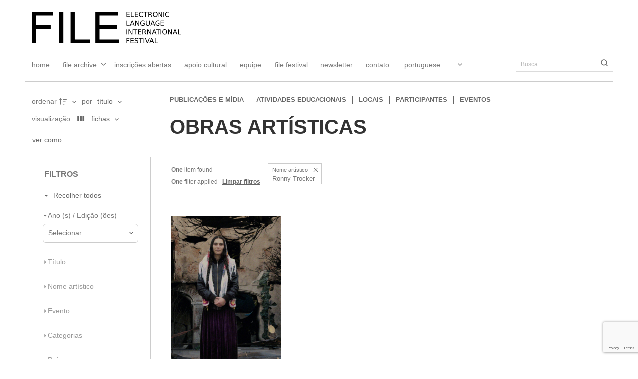

--- FILE ---
content_type: text/html; charset=utf-8
request_url: https://www.google.com/recaptcha/api2/anchor?ar=1&k=6LcpmboiAAAAAAfurDoUD17Q79JlbFcchmcqG4jI&co=aHR0cHM6Ly9hcmNoaXZlLmZpbGUub3JnLmJyOjQ0Mw..&hl=en&v=PoyoqOPhxBO7pBk68S4YbpHZ&size=invisible&anchor-ms=20000&execute-ms=30000&cb=77ow4geci8bn
body_size: 48698
content:
<!DOCTYPE HTML><html dir="ltr" lang="en"><head><meta http-equiv="Content-Type" content="text/html; charset=UTF-8">
<meta http-equiv="X-UA-Compatible" content="IE=edge">
<title>reCAPTCHA</title>
<style type="text/css">
/* cyrillic-ext */
@font-face {
  font-family: 'Roboto';
  font-style: normal;
  font-weight: 400;
  font-stretch: 100%;
  src: url(//fonts.gstatic.com/s/roboto/v48/KFO7CnqEu92Fr1ME7kSn66aGLdTylUAMa3GUBHMdazTgWw.woff2) format('woff2');
  unicode-range: U+0460-052F, U+1C80-1C8A, U+20B4, U+2DE0-2DFF, U+A640-A69F, U+FE2E-FE2F;
}
/* cyrillic */
@font-face {
  font-family: 'Roboto';
  font-style: normal;
  font-weight: 400;
  font-stretch: 100%;
  src: url(//fonts.gstatic.com/s/roboto/v48/KFO7CnqEu92Fr1ME7kSn66aGLdTylUAMa3iUBHMdazTgWw.woff2) format('woff2');
  unicode-range: U+0301, U+0400-045F, U+0490-0491, U+04B0-04B1, U+2116;
}
/* greek-ext */
@font-face {
  font-family: 'Roboto';
  font-style: normal;
  font-weight: 400;
  font-stretch: 100%;
  src: url(//fonts.gstatic.com/s/roboto/v48/KFO7CnqEu92Fr1ME7kSn66aGLdTylUAMa3CUBHMdazTgWw.woff2) format('woff2');
  unicode-range: U+1F00-1FFF;
}
/* greek */
@font-face {
  font-family: 'Roboto';
  font-style: normal;
  font-weight: 400;
  font-stretch: 100%;
  src: url(//fonts.gstatic.com/s/roboto/v48/KFO7CnqEu92Fr1ME7kSn66aGLdTylUAMa3-UBHMdazTgWw.woff2) format('woff2');
  unicode-range: U+0370-0377, U+037A-037F, U+0384-038A, U+038C, U+038E-03A1, U+03A3-03FF;
}
/* math */
@font-face {
  font-family: 'Roboto';
  font-style: normal;
  font-weight: 400;
  font-stretch: 100%;
  src: url(//fonts.gstatic.com/s/roboto/v48/KFO7CnqEu92Fr1ME7kSn66aGLdTylUAMawCUBHMdazTgWw.woff2) format('woff2');
  unicode-range: U+0302-0303, U+0305, U+0307-0308, U+0310, U+0312, U+0315, U+031A, U+0326-0327, U+032C, U+032F-0330, U+0332-0333, U+0338, U+033A, U+0346, U+034D, U+0391-03A1, U+03A3-03A9, U+03B1-03C9, U+03D1, U+03D5-03D6, U+03F0-03F1, U+03F4-03F5, U+2016-2017, U+2034-2038, U+203C, U+2040, U+2043, U+2047, U+2050, U+2057, U+205F, U+2070-2071, U+2074-208E, U+2090-209C, U+20D0-20DC, U+20E1, U+20E5-20EF, U+2100-2112, U+2114-2115, U+2117-2121, U+2123-214F, U+2190, U+2192, U+2194-21AE, U+21B0-21E5, U+21F1-21F2, U+21F4-2211, U+2213-2214, U+2216-22FF, U+2308-230B, U+2310, U+2319, U+231C-2321, U+2336-237A, U+237C, U+2395, U+239B-23B7, U+23D0, U+23DC-23E1, U+2474-2475, U+25AF, U+25B3, U+25B7, U+25BD, U+25C1, U+25CA, U+25CC, U+25FB, U+266D-266F, U+27C0-27FF, U+2900-2AFF, U+2B0E-2B11, U+2B30-2B4C, U+2BFE, U+3030, U+FF5B, U+FF5D, U+1D400-1D7FF, U+1EE00-1EEFF;
}
/* symbols */
@font-face {
  font-family: 'Roboto';
  font-style: normal;
  font-weight: 400;
  font-stretch: 100%;
  src: url(//fonts.gstatic.com/s/roboto/v48/KFO7CnqEu92Fr1ME7kSn66aGLdTylUAMaxKUBHMdazTgWw.woff2) format('woff2');
  unicode-range: U+0001-000C, U+000E-001F, U+007F-009F, U+20DD-20E0, U+20E2-20E4, U+2150-218F, U+2190, U+2192, U+2194-2199, U+21AF, U+21E6-21F0, U+21F3, U+2218-2219, U+2299, U+22C4-22C6, U+2300-243F, U+2440-244A, U+2460-24FF, U+25A0-27BF, U+2800-28FF, U+2921-2922, U+2981, U+29BF, U+29EB, U+2B00-2BFF, U+4DC0-4DFF, U+FFF9-FFFB, U+10140-1018E, U+10190-1019C, U+101A0, U+101D0-101FD, U+102E0-102FB, U+10E60-10E7E, U+1D2C0-1D2D3, U+1D2E0-1D37F, U+1F000-1F0FF, U+1F100-1F1AD, U+1F1E6-1F1FF, U+1F30D-1F30F, U+1F315, U+1F31C, U+1F31E, U+1F320-1F32C, U+1F336, U+1F378, U+1F37D, U+1F382, U+1F393-1F39F, U+1F3A7-1F3A8, U+1F3AC-1F3AF, U+1F3C2, U+1F3C4-1F3C6, U+1F3CA-1F3CE, U+1F3D4-1F3E0, U+1F3ED, U+1F3F1-1F3F3, U+1F3F5-1F3F7, U+1F408, U+1F415, U+1F41F, U+1F426, U+1F43F, U+1F441-1F442, U+1F444, U+1F446-1F449, U+1F44C-1F44E, U+1F453, U+1F46A, U+1F47D, U+1F4A3, U+1F4B0, U+1F4B3, U+1F4B9, U+1F4BB, U+1F4BF, U+1F4C8-1F4CB, U+1F4D6, U+1F4DA, U+1F4DF, U+1F4E3-1F4E6, U+1F4EA-1F4ED, U+1F4F7, U+1F4F9-1F4FB, U+1F4FD-1F4FE, U+1F503, U+1F507-1F50B, U+1F50D, U+1F512-1F513, U+1F53E-1F54A, U+1F54F-1F5FA, U+1F610, U+1F650-1F67F, U+1F687, U+1F68D, U+1F691, U+1F694, U+1F698, U+1F6AD, U+1F6B2, U+1F6B9-1F6BA, U+1F6BC, U+1F6C6-1F6CF, U+1F6D3-1F6D7, U+1F6E0-1F6EA, U+1F6F0-1F6F3, U+1F6F7-1F6FC, U+1F700-1F7FF, U+1F800-1F80B, U+1F810-1F847, U+1F850-1F859, U+1F860-1F887, U+1F890-1F8AD, U+1F8B0-1F8BB, U+1F8C0-1F8C1, U+1F900-1F90B, U+1F93B, U+1F946, U+1F984, U+1F996, U+1F9E9, U+1FA00-1FA6F, U+1FA70-1FA7C, U+1FA80-1FA89, U+1FA8F-1FAC6, U+1FACE-1FADC, U+1FADF-1FAE9, U+1FAF0-1FAF8, U+1FB00-1FBFF;
}
/* vietnamese */
@font-face {
  font-family: 'Roboto';
  font-style: normal;
  font-weight: 400;
  font-stretch: 100%;
  src: url(//fonts.gstatic.com/s/roboto/v48/KFO7CnqEu92Fr1ME7kSn66aGLdTylUAMa3OUBHMdazTgWw.woff2) format('woff2');
  unicode-range: U+0102-0103, U+0110-0111, U+0128-0129, U+0168-0169, U+01A0-01A1, U+01AF-01B0, U+0300-0301, U+0303-0304, U+0308-0309, U+0323, U+0329, U+1EA0-1EF9, U+20AB;
}
/* latin-ext */
@font-face {
  font-family: 'Roboto';
  font-style: normal;
  font-weight: 400;
  font-stretch: 100%;
  src: url(//fonts.gstatic.com/s/roboto/v48/KFO7CnqEu92Fr1ME7kSn66aGLdTylUAMa3KUBHMdazTgWw.woff2) format('woff2');
  unicode-range: U+0100-02BA, U+02BD-02C5, U+02C7-02CC, U+02CE-02D7, U+02DD-02FF, U+0304, U+0308, U+0329, U+1D00-1DBF, U+1E00-1E9F, U+1EF2-1EFF, U+2020, U+20A0-20AB, U+20AD-20C0, U+2113, U+2C60-2C7F, U+A720-A7FF;
}
/* latin */
@font-face {
  font-family: 'Roboto';
  font-style: normal;
  font-weight: 400;
  font-stretch: 100%;
  src: url(//fonts.gstatic.com/s/roboto/v48/KFO7CnqEu92Fr1ME7kSn66aGLdTylUAMa3yUBHMdazQ.woff2) format('woff2');
  unicode-range: U+0000-00FF, U+0131, U+0152-0153, U+02BB-02BC, U+02C6, U+02DA, U+02DC, U+0304, U+0308, U+0329, U+2000-206F, U+20AC, U+2122, U+2191, U+2193, U+2212, U+2215, U+FEFF, U+FFFD;
}
/* cyrillic-ext */
@font-face {
  font-family: 'Roboto';
  font-style: normal;
  font-weight: 500;
  font-stretch: 100%;
  src: url(//fonts.gstatic.com/s/roboto/v48/KFO7CnqEu92Fr1ME7kSn66aGLdTylUAMa3GUBHMdazTgWw.woff2) format('woff2');
  unicode-range: U+0460-052F, U+1C80-1C8A, U+20B4, U+2DE0-2DFF, U+A640-A69F, U+FE2E-FE2F;
}
/* cyrillic */
@font-face {
  font-family: 'Roboto';
  font-style: normal;
  font-weight: 500;
  font-stretch: 100%;
  src: url(//fonts.gstatic.com/s/roboto/v48/KFO7CnqEu92Fr1ME7kSn66aGLdTylUAMa3iUBHMdazTgWw.woff2) format('woff2');
  unicode-range: U+0301, U+0400-045F, U+0490-0491, U+04B0-04B1, U+2116;
}
/* greek-ext */
@font-face {
  font-family: 'Roboto';
  font-style: normal;
  font-weight: 500;
  font-stretch: 100%;
  src: url(//fonts.gstatic.com/s/roboto/v48/KFO7CnqEu92Fr1ME7kSn66aGLdTylUAMa3CUBHMdazTgWw.woff2) format('woff2');
  unicode-range: U+1F00-1FFF;
}
/* greek */
@font-face {
  font-family: 'Roboto';
  font-style: normal;
  font-weight: 500;
  font-stretch: 100%;
  src: url(//fonts.gstatic.com/s/roboto/v48/KFO7CnqEu92Fr1ME7kSn66aGLdTylUAMa3-UBHMdazTgWw.woff2) format('woff2');
  unicode-range: U+0370-0377, U+037A-037F, U+0384-038A, U+038C, U+038E-03A1, U+03A3-03FF;
}
/* math */
@font-face {
  font-family: 'Roboto';
  font-style: normal;
  font-weight: 500;
  font-stretch: 100%;
  src: url(//fonts.gstatic.com/s/roboto/v48/KFO7CnqEu92Fr1ME7kSn66aGLdTylUAMawCUBHMdazTgWw.woff2) format('woff2');
  unicode-range: U+0302-0303, U+0305, U+0307-0308, U+0310, U+0312, U+0315, U+031A, U+0326-0327, U+032C, U+032F-0330, U+0332-0333, U+0338, U+033A, U+0346, U+034D, U+0391-03A1, U+03A3-03A9, U+03B1-03C9, U+03D1, U+03D5-03D6, U+03F0-03F1, U+03F4-03F5, U+2016-2017, U+2034-2038, U+203C, U+2040, U+2043, U+2047, U+2050, U+2057, U+205F, U+2070-2071, U+2074-208E, U+2090-209C, U+20D0-20DC, U+20E1, U+20E5-20EF, U+2100-2112, U+2114-2115, U+2117-2121, U+2123-214F, U+2190, U+2192, U+2194-21AE, U+21B0-21E5, U+21F1-21F2, U+21F4-2211, U+2213-2214, U+2216-22FF, U+2308-230B, U+2310, U+2319, U+231C-2321, U+2336-237A, U+237C, U+2395, U+239B-23B7, U+23D0, U+23DC-23E1, U+2474-2475, U+25AF, U+25B3, U+25B7, U+25BD, U+25C1, U+25CA, U+25CC, U+25FB, U+266D-266F, U+27C0-27FF, U+2900-2AFF, U+2B0E-2B11, U+2B30-2B4C, U+2BFE, U+3030, U+FF5B, U+FF5D, U+1D400-1D7FF, U+1EE00-1EEFF;
}
/* symbols */
@font-face {
  font-family: 'Roboto';
  font-style: normal;
  font-weight: 500;
  font-stretch: 100%;
  src: url(//fonts.gstatic.com/s/roboto/v48/KFO7CnqEu92Fr1ME7kSn66aGLdTylUAMaxKUBHMdazTgWw.woff2) format('woff2');
  unicode-range: U+0001-000C, U+000E-001F, U+007F-009F, U+20DD-20E0, U+20E2-20E4, U+2150-218F, U+2190, U+2192, U+2194-2199, U+21AF, U+21E6-21F0, U+21F3, U+2218-2219, U+2299, U+22C4-22C6, U+2300-243F, U+2440-244A, U+2460-24FF, U+25A0-27BF, U+2800-28FF, U+2921-2922, U+2981, U+29BF, U+29EB, U+2B00-2BFF, U+4DC0-4DFF, U+FFF9-FFFB, U+10140-1018E, U+10190-1019C, U+101A0, U+101D0-101FD, U+102E0-102FB, U+10E60-10E7E, U+1D2C0-1D2D3, U+1D2E0-1D37F, U+1F000-1F0FF, U+1F100-1F1AD, U+1F1E6-1F1FF, U+1F30D-1F30F, U+1F315, U+1F31C, U+1F31E, U+1F320-1F32C, U+1F336, U+1F378, U+1F37D, U+1F382, U+1F393-1F39F, U+1F3A7-1F3A8, U+1F3AC-1F3AF, U+1F3C2, U+1F3C4-1F3C6, U+1F3CA-1F3CE, U+1F3D4-1F3E0, U+1F3ED, U+1F3F1-1F3F3, U+1F3F5-1F3F7, U+1F408, U+1F415, U+1F41F, U+1F426, U+1F43F, U+1F441-1F442, U+1F444, U+1F446-1F449, U+1F44C-1F44E, U+1F453, U+1F46A, U+1F47D, U+1F4A3, U+1F4B0, U+1F4B3, U+1F4B9, U+1F4BB, U+1F4BF, U+1F4C8-1F4CB, U+1F4D6, U+1F4DA, U+1F4DF, U+1F4E3-1F4E6, U+1F4EA-1F4ED, U+1F4F7, U+1F4F9-1F4FB, U+1F4FD-1F4FE, U+1F503, U+1F507-1F50B, U+1F50D, U+1F512-1F513, U+1F53E-1F54A, U+1F54F-1F5FA, U+1F610, U+1F650-1F67F, U+1F687, U+1F68D, U+1F691, U+1F694, U+1F698, U+1F6AD, U+1F6B2, U+1F6B9-1F6BA, U+1F6BC, U+1F6C6-1F6CF, U+1F6D3-1F6D7, U+1F6E0-1F6EA, U+1F6F0-1F6F3, U+1F6F7-1F6FC, U+1F700-1F7FF, U+1F800-1F80B, U+1F810-1F847, U+1F850-1F859, U+1F860-1F887, U+1F890-1F8AD, U+1F8B0-1F8BB, U+1F8C0-1F8C1, U+1F900-1F90B, U+1F93B, U+1F946, U+1F984, U+1F996, U+1F9E9, U+1FA00-1FA6F, U+1FA70-1FA7C, U+1FA80-1FA89, U+1FA8F-1FAC6, U+1FACE-1FADC, U+1FADF-1FAE9, U+1FAF0-1FAF8, U+1FB00-1FBFF;
}
/* vietnamese */
@font-face {
  font-family: 'Roboto';
  font-style: normal;
  font-weight: 500;
  font-stretch: 100%;
  src: url(//fonts.gstatic.com/s/roboto/v48/KFO7CnqEu92Fr1ME7kSn66aGLdTylUAMa3OUBHMdazTgWw.woff2) format('woff2');
  unicode-range: U+0102-0103, U+0110-0111, U+0128-0129, U+0168-0169, U+01A0-01A1, U+01AF-01B0, U+0300-0301, U+0303-0304, U+0308-0309, U+0323, U+0329, U+1EA0-1EF9, U+20AB;
}
/* latin-ext */
@font-face {
  font-family: 'Roboto';
  font-style: normal;
  font-weight: 500;
  font-stretch: 100%;
  src: url(//fonts.gstatic.com/s/roboto/v48/KFO7CnqEu92Fr1ME7kSn66aGLdTylUAMa3KUBHMdazTgWw.woff2) format('woff2');
  unicode-range: U+0100-02BA, U+02BD-02C5, U+02C7-02CC, U+02CE-02D7, U+02DD-02FF, U+0304, U+0308, U+0329, U+1D00-1DBF, U+1E00-1E9F, U+1EF2-1EFF, U+2020, U+20A0-20AB, U+20AD-20C0, U+2113, U+2C60-2C7F, U+A720-A7FF;
}
/* latin */
@font-face {
  font-family: 'Roboto';
  font-style: normal;
  font-weight: 500;
  font-stretch: 100%;
  src: url(//fonts.gstatic.com/s/roboto/v48/KFO7CnqEu92Fr1ME7kSn66aGLdTylUAMa3yUBHMdazQ.woff2) format('woff2');
  unicode-range: U+0000-00FF, U+0131, U+0152-0153, U+02BB-02BC, U+02C6, U+02DA, U+02DC, U+0304, U+0308, U+0329, U+2000-206F, U+20AC, U+2122, U+2191, U+2193, U+2212, U+2215, U+FEFF, U+FFFD;
}
/* cyrillic-ext */
@font-face {
  font-family: 'Roboto';
  font-style: normal;
  font-weight: 900;
  font-stretch: 100%;
  src: url(//fonts.gstatic.com/s/roboto/v48/KFO7CnqEu92Fr1ME7kSn66aGLdTylUAMa3GUBHMdazTgWw.woff2) format('woff2');
  unicode-range: U+0460-052F, U+1C80-1C8A, U+20B4, U+2DE0-2DFF, U+A640-A69F, U+FE2E-FE2F;
}
/* cyrillic */
@font-face {
  font-family: 'Roboto';
  font-style: normal;
  font-weight: 900;
  font-stretch: 100%;
  src: url(//fonts.gstatic.com/s/roboto/v48/KFO7CnqEu92Fr1ME7kSn66aGLdTylUAMa3iUBHMdazTgWw.woff2) format('woff2');
  unicode-range: U+0301, U+0400-045F, U+0490-0491, U+04B0-04B1, U+2116;
}
/* greek-ext */
@font-face {
  font-family: 'Roboto';
  font-style: normal;
  font-weight: 900;
  font-stretch: 100%;
  src: url(//fonts.gstatic.com/s/roboto/v48/KFO7CnqEu92Fr1ME7kSn66aGLdTylUAMa3CUBHMdazTgWw.woff2) format('woff2');
  unicode-range: U+1F00-1FFF;
}
/* greek */
@font-face {
  font-family: 'Roboto';
  font-style: normal;
  font-weight: 900;
  font-stretch: 100%;
  src: url(//fonts.gstatic.com/s/roboto/v48/KFO7CnqEu92Fr1ME7kSn66aGLdTylUAMa3-UBHMdazTgWw.woff2) format('woff2');
  unicode-range: U+0370-0377, U+037A-037F, U+0384-038A, U+038C, U+038E-03A1, U+03A3-03FF;
}
/* math */
@font-face {
  font-family: 'Roboto';
  font-style: normal;
  font-weight: 900;
  font-stretch: 100%;
  src: url(//fonts.gstatic.com/s/roboto/v48/KFO7CnqEu92Fr1ME7kSn66aGLdTylUAMawCUBHMdazTgWw.woff2) format('woff2');
  unicode-range: U+0302-0303, U+0305, U+0307-0308, U+0310, U+0312, U+0315, U+031A, U+0326-0327, U+032C, U+032F-0330, U+0332-0333, U+0338, U+033A, U+0346, U+034D, U+0391-03A1, U+03A3-03A9, U+03B1-03C9, U+03D1, U+03D5-03D6, U+03F0-03F1, U+03F4-03F5, U+2016-2017, U+2034-2038, U+203C, U+2040, U+2043, U+2047, U+2050, U+2057, U+205F, U+2070-2071, U+2074-208E, U+2090-209C, U+20D0-20DC, U+20E1, U+20E5-20EF, U+2100-2112, U+2114-2115, U+2117-2121, U+2123-214F, U+2190, U+2192, U+2194-21AE, U+21B0-21E5, U+21F1-21F2, U+21F4-2211, U+2213-2214, U+2216-22FF, U+2308-230B, U+2310, U+2319, U+231C-2321, U+2336-237A, U+237C, U+2395, U+239B-23B7, U+23D0, U+23DC-23E1, U+2474-2475, U+25AF, U+25B3, U+25B7, U+25BD, U+25C1, U+25CA, U+25CC, U+25FB, U+266D-266F, U+27C0-27FF, U+2900-2AFF, U+2B0E-2B11, U+2B30-2B4C, U+2BFE, U+3030, U+FF5B, U+FF5D, U+1D400-1D7FF, U+1EE00-1EEFF;
}
/* symbols */
@font-face {
  font-family: 'Roboto';
  font-style: normal;
  font-weight: 900;
  font-stretch: 100%;
  src: url(//fonts.gstatic.com/s/roboto/v48/KFO7CnqEu92Fr1ME7kSn66aGLdTylUAMaxKUBHMdazTgWw.woff2) format('woff2');
  unicode-range: U+0001-000C, U+000E-001F, U+007F-009F, U+20DD-20E0, U+20E2-20E4, U+2150-218F, U+2190, U+2192, U+2194-2199, U+21AF, U+21E6-21F0, U+21F3, U+2218-2219, U+2299, U+22C4-22C6, U+2300-243F, U+2440-244A, U+2460-24FF, U+25A0-27BF, U+2800-28FF, U+2921-2922, U+2981, U+29BF, U+29EB, U+2B00-2BFF, U+4DC0-4DFF, U+FFF9-FFFB, U+10140-1018E, U+10190-1019C, U+101A0, U+101D0-101FD, U+102E0-102FB, U+10E60-10E7E, U+1D2C0-1D2D3, U+1D2E0-1D37F, U+1F000-1F0FF, U+1F100-1F1AD, U+1F1E6-1F1FF, U+1F30D-1F30F, U+1F315, U+1F31C, U+1F31E, U+1F320-1F32C, U+1F336, U+1F378, U+1F37D, U+1F382, U+1F393-1F39F, U+1F3A7-1F3A8, U+1F3AC-1F3AF, U+1F3C2, U+1F3C4-1F3C6, U+1F3CA-1F3CE, U+1F3D4-1F3E0, U+1F3ED, U+1F3F1-1F3F3, U+1F3F5-1F3F7, U+1F408, U+1F415, U+1F41F, U+1F426, U+1F43F, U+1F441-1F442, U+1F444, U+1F446-1F449, U+1F44C-1F44E, U+1F453, U+1F46A, U+1F47D, U+1F4A3, U+1F4B0, U+1F4B3, U+1F4B9, U+1F4BB, U+1F4BF, U+1F4C8-1F4CB, U+1F4D6, U+1F4DA, U+1F4DF, U+1F4E3-1F4E6, U+1F4EA-1F4ED, U+1F4F7, U+1F4F9-1F4FB, U+1F4FD-1F4FE, U+1F503, U+1F507-1F50B, U+1F50D, U+1F512-1F513, U+1F53E-1F54A, U+1F54F-1F5FA, U+1F610, U+1F650-1F67F, U+1F687, U+1F68D, U+1F691, U+1F694, U+1F698, U+1F6AD, U+1F6B2, U+1F6B9-1F6BA, U+1F6BC, U+1F6C6-1F6CF, U+1F6D3-1F6D7, U+1F6E0-1F6EA, U+1F6F0-1F6F3, U+1F6F7-1F6FC, U+1F700-1F7FF, U+1F800-1F80B, U+1F810-1F847, U+1F850-1F859, U+1F860-1F887, U+1F890-1F8AD, U+1F8B0-1F8BB, U+1F8C0-1F8C1, U+1F900-1F90B, U+1F93B, U+1F946, U+1F984, U+1F996, U+1F9E9, U+1FA00-1FA6F, U+1FA70-1FA7C, U+1FA80-1FA89, U+1FA8F-1FAC6, U+1FACE-1FADC, U+1FADF-1FAE9, U+1FAF0-1FAF8, U+1FB00-1FBFF;
}
/* vietnamese */
@font-face {
  font-family: 'Roboto';
  font-style: normal;
  font-weight: 900;
  font-stretch: 100%;
  src: url(//fonts.gstatic.com/s/roboto/v48/KFO7CnqEu92Fr1ME7kSn66aGLdTylUAMa3OUBHMdazTgWw.woff2) format('woff2');
  unicode-range: U+0102-0103, U+0110-0111, U+0128-0129, U+0168-0169, U+01A0-01A1, U+01AF-01B0, U+0300-0301, U+0303-0304, U+0308-0309, U+0323, U+0329, U+1EA0-1EF9, U+20AB;
}
/* latin-ext */
@font-face {
  font-family: 'Roboto';
  font-style: normal;
  font-weight: 900;
  font-stretch: 100%;
  src: url(//fonts.gstatic.com/s/roboto/v48/KFO7CnqEu92Fr1ME7kSn66aGLdTylUAMa3KUBHMdazTgWw.woff2) format('woff2');
  unicode-range: U+0100-02BA, U+02BD-02C5, U+02C7-02CC, U+02CE-02D7, U+02DD-02FF, U+0304, U+0308, U+0329, U+1D00-1DBF, U+1E00-1E9F, U+1EF2-1EFF, U+2020, U+20A0-20AB, U+20AD-20C0, U+2113, U+2C60-2C7F, U+A720-A7FF;
}
/* latin */
@font-face {
  font-family: 'Roboto';
  font-style: normal;
  font-weight: 900;
  font-stretch: 100%;
  src: url(//fonts.gstatic.com/s/roboto/v48/KFO7CnqEu92Fr1ME7kSn66aGLdTylUAMa3yUBHMdazQ.woff2) format('woff2');
  unicode-range: U+0000-00FF, U+0131, U+0152-0153, U+02BB-02BC, U+02C6, U+02DA, U+02DC, U+0304, U+0308, U+0329, U+2000-206F, U+20AC, U+2122, U+2191, U+2193, U+2212, U+2215, U+FEFF, U+FFFD;
}

</style>
<link rel="stylesheet" type="text/css" href="https://www.gstatic.com/recaptcha/releases/PoyoqOPhxBO7pBk68S4YbpHZ/styles__ltr.css">
<script nonce="aaG-06DKTTD4-U_icjzq4w" type="text/javascript">window['__recaptcha_api'] = 'https://www.google.com/recaptcha/api2/';</script>
<script type="text/javascript" src="https://www.gstatic.com/recaptcha/releases/PoyoqOPhxBO7pBk68S4YbpHZ/recaptcha__en.js" nonce="aaG-06DKTTD4-U_icjzq4w">
      
    </script></head>
<body><div id="rc-anchor-alert" class="rc-anchor-alert"></div>
<input type="hidden" id="recaptcha-token" value="[base64]">
<script type="text/javascript" nonce="aaG-06DKTTD4-U_icjzq4w">
      recaptcha.anchor.Main.init("[\x22ainput\x22,[\x22bgdata\x22,\x22\x22,\[base64]/[base64]/bmV3IFpbdF0obVswXSk6Sz09Mj9uZXcgWlt0XShtWzBdLG1bMV0pOks9PTM/bmV3IFpbdF0obVswXSxtWzFdLG1bMl0pOks9PTQ/[base64]/[base64]/[base64]/[base64]/[base64]/[base64]/[base64]/[base64]/[base64]/[base64]/[base64]/[base64]/[base64]/[base64]\\u003d\\u003d\x22,\[base64]\x22,\x22LWw5WMOAeRDCg8KnwoLDnMKQw6bCtMOQMsK/RsOSfsOCOcOSwoBpwqbCiibCjl1pb0nCvsKWb0nDnDIKUEjDkmEJwosMBMKualDCrRBkwqEnwovCugHDr8OSw4xmw7oWw54ddwfDocOWwo1kW1hTwrnCvyjCq8OrFMO1ccOHwozCkB5eMxNpVB3CllbDlxzDtkfDhVItbwE/dMKJJQfCmm3CrW3DoMKbw6bDkMOhJMKtwr4IMsOiNsOFwp3CjHbClxxlFsKYwrUlAmVBZ2ASMMONanTDp8O8w7Mnw5RzwrpfKA3DrzvCgcOWw5LCqVYzw5/CilJww5PDjxTDuTQ+PxvDgMKQw6LCgsKAwr5ww4DDvQ3Ch8Oow7DCqW/[base64]/[base64]/Ci8Ovw7TDrMOAFsK/H8O5w7bCoTfCrMKXw7VManduwp7DjsOAYsOJNsKoNMKvwrgOEl4UfRBcQ37DrBHDiHPCncKbwr/Cr3nDgsOYeMKxZ8O9DyYbwroiHk8LwoM4wq3Cg8OAwqJtR1TDg8O5wpvCqkXDt8Olwpl1eMOwwrpuGcOMQj/CuQV9wpdlRnPDqD7CmTrCoMOtP8K5G27DrMOZwqLDjkZTw6zCjcOWwpXCksOnV8KnJ0ldKcK1w7hoCBzCpVXCtlzDrcOpK2cmwpl3QAFpUcK2wpXCvsOKQVDCnxIHWCwjAH/DlVkYLDbDkmzDqBpGHF/Cu8OUwpjDqsKIwqPCi3UYw4rCn8KEwpcBN8OqV8KOw4oFw4Rcw7HDtsOFwoVyH1NOa8KLWhkCw755wqVTfilfew7CulHCtcKXwrJbYGg6wrPCkcOrw7sAw7vCn8OvwqM8XsOjb0LDpDIcXkjDjljDrcOhwqMkwpB+IQVPwp/CvDRrQ2cHPsOLw7jClynDlcO4MMO3PS5bQVLCrWrCjMKxw5vCqT3Ct8KBIsK0wqYmw4DDjMO6w5lyMMOJPcOMw6TCjhtuXDvCnAvCrl3DtMK9XcKoDAcpw7pHfm7Cl8KqGcKlw4MXwoo3w7E/[base64]/DjcO8wrLCpSbDksOnDXNJYTFuw6jDpBLDk8KjS8OrMsOTw6rCpsOfPMKcw6vCsHrDpsOYRMOEMw/[base64]/Y0DDpDsjC8OLf2HCscOkXcKpDWA5WwjDjcKqWF9Bw7bCtyfCrcOhLyvDjsKcSl5Bw4tRwrsvw7MWw7MtW8OwDR7DkcOdFMO0NmdnwrLDji/CvMK5w5F1w40FY8Kvw4tvw71yw77DusOyw7MJKn1Vw5XDrMKzOsK/bxDCuhNQwqTCp8Kyw5VGLyFIw4DDqsOSQxAYwonDjsK4QcOQw4nDkXNQa1nCscO5dsKrw5HDmHvCksK/[base64]/Dk8OMFcK1HBMlEcOnc8KHC27DjzXDoH5aRcKrw5jDrsKiwr/[base64]/w5TChGRfwo7CoDQ/KywveiJUfyBAw4BuZ8KxZ8OyAxTDkgLCl8KCw7JLaSvDpBlVw7XCosOQwoDCrsKhw7fDj8O/w40Dw4vCnz7CtsKSasOow5xIwo0Aw41oLMOhSEHDpRpUw6jCj8OqdlHCiyFawpghMMO3w6HChGLDssKKMS/CucK8VU/CncO0OFLDmjXDnVF7ZsKyw4x9w7TDpDfDsMKzwojDhcKuU8Ovwo1EwpDDqMOFwrhZwqLCqMK0ScO7w4gJacO5UAY+w5/DhcK4wq0HSXvDgm7CjzYUVD1bw6nCucOpwobCrsKUcsKQwp/DtmMjOMKOwpxIwqHCuMKUCBDCjMKJw53DgQFcw7HCmGFuwpknCcKXw6MFKsKFVMKYDsO+PsOiw63DoDXCkMORdkATMl7Dl8OeZsKOCl0VXANIw6ICwqxzUsOtw4UwQxRlb8O8esKLw6vDghHDjcO2wrvCuVjDsz/DvcOMJ8KvwqAQQcObWcOpWjLDsMKUwrvDiGJCwrvDo8KEXxzDusK5wo3ChlPDnMKuY3Qzw5FlEMO3wog0w7nDlxTDrwMWWcOLwqQvYMKPYRTDsxUJwrfDusOOCcOWw7DCgnLDtsKsEjzCtXrDqcO1SsKdV8K8wrXCvMKUesO5w7TCjMK3w7/DnSjCq8ONJXd9dGnCjE5BwoBsw6c4w43CmF1wMsK5X8OsFcO/wqU7QcOnwpTCucK2GzTDiMKdw4lBB8K0e0ZDwql6J8OtUwo/Slhvw48sQR9mZ8ONVMOJSsKiwoXCucKnwqV+w4wPKMKywqU7FU8mwoLCi3w6RMKqSU4Tw6HDv8KEw7o4w7PCqsO2IcKmw4TDmE/CksOFd8KQwqrClR7CuinCo8OPwrMRwqTDmnjCgcO+e8OCNz/DgsO9KcKaJcK6w78dw7htwrcoO2DCu1DCpHXCp8OuDxxJEHbDq1sIwpZ9PVvCj8OmeB4DasK0w4ApwqjCjlnDusKvw5NZw6XDicO9wppqNMOZwq9MwrfDocK0QxHDjzjDsMKzwrVMbFTCnMO7GFPDncO9RsOeUjdIK8O8woDDqcOsLHnCicOLw4obSV/DtcOkIjTCkcKkVQDDnMK8wrVpwpPDqG3DmXl9w5JjJMOQw7gcwq9eKsKiTkAcf0clUMOBFmsfc8OOw4gMSifDk0HCvSgsUDcvw4/Cn8KOdsK1w7BLNcKnw7gIdgnCr0nDukQKwrQ8w6/CuELCjcOow6TChTHCmEzDrAYHMcKwUMOnwpF/bVbDv8K3K8KFwp3Ci08lw4zDicKsRip0wqkAV8Kyw4ZAw5DDpgfDtnnDmS3CmQQkw694IAzCr0vDg8K3w5tBeSrCnMOkZAEOwp3Dv8KMw6XDnD1jT8KkwoZ/w7kDPcOmNsO3VMKwwoYbN8KdIsK0FsKnwrDCoMKzHhM2cGN7JBknwqB+wpjCh8KdQ8OpFlbCncKhSX4SYMOGLMOqw5fCiMKaSBBsw4PCiQ/DgTPCucOhwprDlAhEw7R+HTnCmj7CmcKNwr1aCy08eRbDhFzDvB7Ch8KcS8KiwpDCiR8bwp/Ch8KnQcK5PcOPwqJFOMO2N2UgLsO+wr5FbQ9BGsK7w7t1FXlnw5nDu282w4zDq8OKNMOWTHLDmVAhYU7DlQIIW8O1a8KKEcOhw5HDicKfLDUVU8KvfWvDk8Kcwp48Y1UZa8OTFAl8worCv8Ktf8KCB8Khw7zCmMO5HMKOU8KSwrXCpcOZwpsWw5/Cg3NyciJdMsK7UsKiQGXDocOcw5RVHDA/[base64]/[base64]/DpcO+w4RlS8OcwoTCiFIMw73DuAfCuMKfBsKNwr5dAUpoDSVbwqR7ewrDsMK7JsO1bsKcQ8KCwonDrcOwWFZzFD/ChsOqY3bCjlnCnFMrw6hkW8O2wp97wpnCl3pkwqLCusKMw7AHNMK6wrzDhFfDs8Kiw6RsJykFwrXCgMOawqXCrmMMf184D3PCp8KOwqfCi8OGwr1xwqR1w4/[base64]/CjFDCqcKSw5tmEWNWwq1RE8KpcMO5wqFxYHNLT8Kdwq14OU9XZgnDvTPDkcOvF8O2w6UHw7hda8O/w7E2J8OAwqcABzvDqsK+WcKRw5DDjcOMw7PCnzXDq8O6w6lSKcOke8O2SSvCmjbCtsKkEk/DpcKIF8KXA2DDqsOyKF0TworDjcK3BsOxOgbClmXDksOwwrbDt0dXXy0+w7MgwokxwpbCk37DpsKdwrnDnkcEIxlIwrEfCQcdeTLCh8OdOcK6IFJIHzzCk8KOOUPDncKwR0TDqMO8JsOrwqsDw6UBdjvCs8KJwqHCnMOBw73DvsOGw4LCgsOSwq/Cg8OTRMOmSQjDgkLCjcOVS8OAwpIcSiVwSgnDhAphbn/Cgm58w4ljPl13AMOewr3DvMOzw63CvWzDryHCmWdPGMKVScKxwoVJAU7Cg3R9w5spwrLCqAYzwq3CgjPCjHoRQm/CswHCimVww4ArPsKRFcK6fhjDssOMw4LDgMKswrbCksOKLcOpOcKEwqV4w47DtcKcwr9AwrbDisK4UWPDsRcxwpbDvA/CqUjCvMKrwr8owrnCvWnCtBZINsOmw4HCmMOTQz3CkMOfw6RKw5bClGHCiMOUa8OAw7TDncK7w4YZHcOTe8Odw4HDpibCjsOUwqfDpGDDlzgQUcOEXsOCY8KAwoshwr/[base64]/DtRofw7YEacOJwp7ChWLDrsKgwqMgw77ClMKMXjzCosOtw43Dnno6PEzCicO9wp54AG9gWcOJw4DCssOcF2MVwonCq8Kjw4DCh8KtwqIbBsO7QMOaw5gRw77DhE9xDwJBH8OpanLCqsOZUkZow4nClsKlwo0MBxrDsRXCjcO/OsO/VAfCkktxw4YxNEnDjcOXbsKQHF91Q8K3FktbwqBvw7vCmMKBEBnDvHwewrjDv8ONwroNwrDDscOBwrzDqkTDowB/wo7Cp8O0wqhGHXp9w7Izw515w6TDpUZfcgXCjg3DmS92PQI2dMO3YHwVw5pxLFoiYXzCjXshwobCnsKyw4A3Oy/[base64]/DjcKfwp5RD0J1wqLCnjUqQsOjb8KkI8OuLUAsJcKxJzdMwo0pwqNgacKzwpHCtMKxQsOUw4fDvEJUOkLCnHPCocO/b0zCvcOBaQ0vOsOSw5wcHm3DsGDCkj/Dp8KPMH3ChsKUwo1+CxUxJXTDnQjCs8ORDx9Jw5sWCjDDuMO5w6oNw40cXcKlw44KwrzCksOywoA6I0F2eT/DtMKPERvCoMKsw5XChMOCw5gsIcOXLSxSagLDh8O+wp1KHmTClcKVwoxBRh06wpE0MWXDug7Cmk4ew4PDhUzCsMKLRMKRw5Ayw5AXWT9bUBViwq/DmgtVw6nCmgfClzdDZCjCkcOKQ1rCssOHHsOkw487wp3DgmFBwpNFw7cCw7HCtMOpc0rCocKaw5zDgR/DtcORw7PDrsKlTcKMw7vDiQc3LsOqw5l8HkMyworDg2fDnQIvMWvClDnCvU5eHsOhHUJhwooVw40Owo/CrwDDhRXCpMODYStracO/[base64]/DgMKrB8O2I30OwqhmOVfDiMOjw644w4PDhVTDgWjClcKLIsOjw4Myw4lWVlXDskHDhA8XcADCqnzDuMKBRi/[base64]/w7DDnmzDsmkyCRoTw6wUCsORJMKbw6Fyw6cyw6rCjsOaw6EOwrHDk14dw4kUW8K2fzXDjAZnw6dcwohmSQHCuTw4wqhOU8OAwpAlSsOnwqUpw5FXdcOGfWMbY8KxJsKkcB0CwrR5QnrDgsOzNsKww6fCtyPDvWTCrcOsw7/DrmdEQ8OOw7bCrMOrTcOEwr58wp3CqsOMRcKPZcOgw6LDjsOqM08ewoMODsKLIMOaw53DssKGEjxXSsK3bsOpwrsTwrTDrMKhO8KodMKEIFbDlsKpwpB3cMKjEzRhH8Oowr9Pwo0mWsO5e8O6wqpGwrIyw5zDk8OtQwbClcONwpoQNjLDgMOXJMODQX/CgXLCqsO3T3FjAsK5BcK5AzV0b8OVDsOpSsK4NMO/DAgdWnQuXcOyXwUSOCvDvU5ww5RUTh9OQ8OwYGHCln1mw5RSw5JkcHJJw4DClcKuYk5PwpZVw7Vgw43DombDsFXDqsKhewXCgW7CtMO8O8K5w48JYsKgGB3DnMOCw5zDnUvDsnTDqGMjwqfClUvCtcOWb8OOYWNNA0/[base64]/[base64]/CucOywoTDhcOhw7PCnw/DpMO4w4UcwpDDrsKAw5tuKwTDisKRScKeecKBbMKnNcKaccKHf1psSyLCon/CmMOxYGzCicKNw5bCpMK2w6PCgwbCoAQnw5vCnXsPdiHCvFI6w6nCgUzCjxsIVAvDikNZJcK/[base64]/CjRVxwqvDrhjCmUtZwphjwp1pRcKjdcKQcMOOwo5cw7/Du15QwozCtC4Jw6Z0wo5HHsKNw4QvGMOcNMOzw4MeDcOcOTfCsibCtcOZw4knXsOjwpnCm37DucKvKcO+PMOdw7olCmJAwpNtwr3Cj8OBw5JvwrFEa1lZCE/DscOrbcKSw4fCisK1w75Rw7sIEMKTBnjCpsKewp/CqMOBwosQOsKHQCTCkcKywqrDoHV9D8KdLCzCsF3Cu8O1LlQ0w59mPcOFwpfCml9rDjRFwqLCiBfDs8K/w4zCtRvCk8OeeinCuidrw60Dwq/Ct2TDkMKAw5/CuMK0NWc/DMK7dW8uwpHDhcOzWXkJw5QWwrzCkMKKZllrW8Oxwr0NCsORJQENw5jDicOZwrB0UMO/TcKvwqQrw51bZsOgw6MAw5/[base64]/L8Oqw5HDpRkpwpQkw7vCiH7DoX8Tw4jCkTTDmVtITcKmKhnDun0mIMOaGnkFW8KbNMKgFTnDkA7CkcObdkNDwqlVwr4cRsKKw6nCrsKFZXzCjcO3w60Cw7AOwoN2Q0vDscO5wr8qwpzDqDzCrADCvMO/NsK1TCBHaTxVwrbDkDUyw4/DmMObwobDpRBNNUXCk8O3AsKWwpRrd0ZaYsKUNMO9AARHcFvDvsO1QWhiw4hgwok+PcKvw7XDsMKlPcO4w4EAasOcwrjChUrDuhElGQtND8Ocw4UJw5Bdd1ZUw5fDtkfDlMOeDMOBcRHCu8KUw7Qsw6I/[base64]/Dj8KgwrnCosKfwpTDlDYoDhLCkiDCkFgqIQRuwoItbsKdN0oPw7LDu0rDhG3DmMKiIMKXw6ENfcObw5DCtVjDp3cbw4zDucOiSygWw4/Cn3szJMKhMlbCnMKlMcOuw58iwqQLwoQqw6jDgxTCuMKRwrINw6vCicKPw6lVWh3CnyrCjcOnw4Jtw5nCjX/Dn8O5w5/[base64]/dcKWwr/CknbCj0wWwoTDssOWwpjDtVrDm8KgwofCjcOwVMK8HsKQMsKjwofDpcKKAsKFw5/[base64]/[base64]/H1lmwpg1wpljwo8pFVcwwprDjcKCEMOJwr7Dr30Mwp9lXytaw6DCucK0w5Nhw7TDsyQPw6vDrAxtT8OIEcObw77CkFwYwqzDqS4aAVrCvWYmw7Ygw4XDpzpYwrA1FA/CmsKiwpzCmmfDosOEwo8NTMK4TMKkaRV6wrXDpy3DtsKiUyJTRT8tfzHCgwE/flEjwqA6VgQLZMKrwqkJwqLCmMOSwpjDpMO3GAoZwqPCsMO4Tm8Tw5TChFw1JMOVXGtHSjXDqsOOw6bCh8ODV8O8LkN/wpdfVxzCtMOjQHzCicO7HcK2dkrCl8O/dkhcZ8OjOTXChsO0dMOMwr3CpH8IwrbCt0cnAMOKPcO4Y18GwprDrh1Sw589EC8SPiIEC8KAQm47wqdMw6zDsihsOVfCu2PCqMKTQXYwwpN/[base64]/DoyrDnBspw4/DuwsSBsOQw6ZPwrDChRPDoA/Dh8KhwqRVFkwtUcOgSRrCo8OuAgHDhcO+w5BKw6wlFMOqw59XXsOsSxlPRMOEwrXDlTVqw5PCoA7Dr0/Cq2/DjsOBwrNiwoTClyHDiBJow5NywpzDiMOowoY0SGnCjsKcbjtoEklMwqt2PHTCocOHBsKfGFJ/wr9kw7tKF8KXRcO5w7LDocK7w7vDhw4jccKUNDzCtGdLVSEcwpEga2gUX8K8d31LbRxJYE9zZD0vMMObElZbwoDDhnbDrcKkw60sw5LDv1nDiH9rZMKyw5TChlw3JMKSCTDCvMOBwoMxw5bCsjEowo/[base64]/DqcOtR17CkVlqwpkuw54rwoXCtBYGWWDDk8OIwoAhwoDDvsKxw7VKYWk8wqnDl8OswrHDscK2wqo/SMKUw7HDm8KzUMK/C8OLFwd/JMOEw5LCoF4FwrbDoEgbw7Vow7TDmydiZcKnPsK0TsKUbMO/w6BfVsOTBTXDt8OxNcKmwoldc0LDpsOiw6TDoxfDmUwIMFc2AG0Mw47Do2bDnUrDrsObDWTDoD/DmUzCqirDnMKlwpEPw6EbSmAswq/ChF0Sw7jDs8KdwqDDi0AMw67DjncIdgdJw7xEXMKtwr/CjEvDgVbDvsOYw64cwqZfQMO7w4XCnT0Sw4AEIH0+wrRbSSRkUV1cwoVxTsK0T8KAI1MRA8K0NwnDryTCrBfCicKqwonCv8O8wqJCwpJrTMO+UcO1PiwMwrJpwo9hBRHDqsODDFZuwpLDkG/[base64]/[base64]/DhsKlw7zDgAFgBh4Dw41Nw4k4LwHColwvw6/CocO9Mw8FR8K7w7/CoF0WwoZ9QcOBwpoQYFbCoWnDm8OoEsOVX0YUScK5wqByw5nCqA5iVyI5Nn1RwrLDhQggw58Ww5p2NEnCrcO3w57CrlsqP8KqTMK5wq8LYmdcwrgEAsKCesKxf31PJgfDo8KowrzCj8KefcOmw5jChyk7wp/DnsKxQsKWwrdPwprDnT4zwp/Cl8OTc8O5OsK2wrLCsMOFPcOJwqpPw4TCucKVYxwawrHCgXFjwp8CF2gewr3DnhLDoXfDjcOYaCfCrsOca112eD0MwooBLEIZWsO7R0FRCFo5Jww6MMObNMOqHMKCMcOrwp80G8OTFcOjbljDiMOfHFLCqD/Dn8ObUsOuUW55cMKjKiTChMOGQMOrw5IuQsOCVVnCql4tQsK4wpLDu1bDl8KIVDQiIy/CghVzw5UZccKawrfDpHNUw5oUw73DsyPCtUrCjVvDqsKawqFXJMK5OMKSw6c0wrLCvRHCrMK0w7DDqsO6KsKLXcOIEwYswrDCmgvCmlXDr2B/[base64]/wqrDksONw7HDji7CllTDv8KmRDzDo1LDiBVdwrTCu8Kvw4AewrbCtsKvDsK9woXCu8OWwr9SWsKHw4fDizDCiF3DrQ3DgwbDssOFTcKbwqLDrMO3wqDChMOxw4fDpXXChcKWPsOySlzDjsOtCcKnwpUMAWQJVMOQYsO/ejUGdGHCmMKYwojCqMO3wqYzw40sZivDv0fCmBTDvMOgwojDhw8Ew713CGE0w6LDnyrDsDtmPFPDrAd4woXDhSPCmMKJwrfDsB/ClcOxw4FGw7oxwrpnwoPDicOvw7zCrSRnPihZbxs8wrTDgcODwq7CpsK6w5fCkVjCrQ8oMQgsZcKBP3bDhTMGw5DCkcKfG8OGwrtGAcKjwoLCncK0wpQHw7/Dq8Kww6/DnsKaYMKjfRDCr8Khw43CnRPDqzjDqMKbwoPDpjR/wo0ew5VZwpTDpcOmdwRrTCPDt8K7OQTCn8Ktw77DpDotw53Du2rDlsOgwpjCk03CvBkdB0EKwqvDsXnCiU5udMKKwq0JGw7DtS0tZsKvw5/DjmV8wo/Cl8KLdSjDj2/Dl8KTa8OaeWXDpMOtGi9EaDYGfkBGworCpAzCpWx4wrDDvHHDnGhQXsK5wqLDuBzDmnENw67Cn8OjPBbCisOnWMOOP3NmcBPDihVdwqkSwrLChiHDqSZ0wrfCrcKsPsKGGcKWwqrDiMKXw6MtHcORIMKBGl7ClQDDvh48IA/CjsOLw5ouandyw77Dr1YeRQrColMBB8K9cld6w73DkQrCoFU/w4B5wrJPLQ/DvcK1PX0JIzpaw7LDhxwvwpDDicKLRCnCu8ORw4jDk1DClXLCrMKVwqDCucKWwppLaMO8w4nCkmbCpgTCsDvCr395wpNyw73DrirDjh0hUsKrScKJwotNw5ZsFxvClhZ/woBcGMKJPBFew4YkwqVmwqJgw6vCnsONw4vDssKtwqMiw5BRw6fDjMK2fwXCtcOYasOqwrRLQ8KFVR0+w6Fbw4HCgcKCFwoiwoB0w5/[base64]/DtwPCuwLDpcOPwobCjMKWw78HCsOVw75fagLDoFHDhn7CjUnDmBA1aHnDrsONw4HDqMOJwp/CgmV7SHTDkWB8UsOiw5jChMKFwrnCiBnDuxcHbmoGd3JhAFjDgUDCpMKMwp/Ci8O5KcOrwq/[base64]/CosOVPCdtCmDCucKYw7rCl1jCt8OyEcOtVcOCVy3Ds8KtPsO8R8K1ZVXDoywJT0LClsOkPcKPw63DvMKAc8OQw6w+wrEEwr7DoV90TzrCvmnCuzxNTsKgWsKRecO8GsKcC8KiwpsEw4fDvSjCvcOMasKbwqPDo3vDlsK9wo8KYhUrw6V1w53CgR/CsTnDoBQPVMO1P8Oew6hkIsK+wqNTFGjCpjFGwpHCsxrCi3YnaDDDvsKEGMOVNcKgw5BHw5ATO8O/NGB5wr3Do8OLw43Cr8KHNXMdAcO6aMOMw6fDjsOsGMKjJ8KXwr9HI8O2NsOSWcKKPcOORsK+wojCmzBTwpJXWMKxd0oiPMKkwoPDiR/[base64]/DpsKvwrxUw73CkFrDq03CoMKVwq/[base64]/woB1wpl8wrpBHsOyw688wpTCkMOYM8O6AkzCosOtwrDDo8KjMMOlXMO8woMTwqYTEXY/w4zClsOGwo7CuB/DvsONw4Rpw5nDtmbCqAhRAsKWwrLDkgUMcE/CtwE8FMK5CMKcK8KiB3zDvBt/[base64]/[base64]/[base64]/[base64]/Dj08/w5DDmCQDZ8KiPl0DZ07DjhDCkwhIw5AoG1hywpJZGsOUWBdPw7TDmiDDlsKfw4J2worDgMOCwpLCiDUXG8OnwpzCisKaTMOhbwbCjkvDmUbDvMKTb8KEw5xAwr3DvCFJwq5Rwr/DtEQ9w6TDhX3DnMOqw7zDlsKRJsKDSkBpwqHDuSEjDcKKwogEwq1Yw79UKRsKX8KowqRqPC56w49Jw5bDpG8zesOIaBAEZlPChEDDkjZYwqZ3w4PDtcOtEcOYW3V7f8OlPcOHwpAowptaMRXDoiZ5GsK/QGfChDDDhcK3wrcybMK8T8OFwqVswrlEw5PDjzxxw5c+wo5XT8OVJ0E2w4/CkcKINCfDisOgw7R1wrdWwqEpcUDDpHXDonbDjxYuNxx1E8OnLMOIw6QUNjrDk8Kww7fCtcKgE1jDoBPCjMOJKMOdYSvCn8Kywp4Ow4kKw7bCh2opw6rDjx/[base64]/wq5LwppPwo7DvMOWLn7DqUtCTcKWBi/Dox9KJsO4wp/CjMOFwoDClsORL2fDocKZw60Zw4jDn3LDgR0Qw6zDvF86wpXCgsOHHsK9wozDlsK6KRc+wo3CrFQkKsO4wr4JX8Ocw6JDXWF0ecO7dcKOF0/[base64]/Ci8KOwoHDuxvDlSgfw4MqNHPDqENGw6/DlU3CgTPCscOPwp3Ct8KjAMKGwrtYwpkrRFp7XS0ew4xHw4PDl1rDjcO5wpfCvsKhwpPDt8K1d3F+LCUXN0wkC1nDtMOSwqIlwp4IY8Kpf8KVw6rCn8OlRcOOw7XCpWkXGMOIF1/Cvno+w5zDhz/DqEIZY8Krw4Mqw4vCiHVPDUDDhsKIw4E3JMK8w5zCosOYfMOjw6dbQQjDrlDDoSwxw4zCpGsQf8OSM1bDjCxdw5F6csK4HcKqDsKOVmYBwrE3w5F2w6o4woVgw5/DkC0Kdng9HcKkw7JVCcO/[base64]/CpcKew6s7MMOOwrzCksOACHrDu8KDwpAIw6R+w5Ieb8KuwrcwwoFfNF7CuD7DpMOIw7Bnw65lw5vCicKOeMOZXSTCpcOXMsOMfn3CjMKOUwXDvFoDejfDlVjDlkQgQMO/KcKQw77Dp8K2YMOsw7k6w6ofblITwogdwoTCucOwIsOfw5M2wooWPMKTwovCkMOvwqoKPsKNw6VLw4rClmrCk8OawprCsMKgw4B/FMKDVsKSwqbDkATCh8Kvwo0DMhMVQknCqsKlEkEsccKVVXXCtsOewrDDqjoqw6nDgEbCuHbCtiB7DMKgwqnCiHRXwpfCoyJfw5jCnj/[base64]/CoWZDBcKnwoNMfDPDoMO2wqnDj8Ogw5DCqcOSd8OiCsO6f8OZacKIwp5EacOoV3Yfwq3DtGTDs8KJacO+w5oYUMOab8OpwqNaw542wqfCm8KKQCjDmmXCmiQtw7LCtlLCscO6NMOAwp45V8KcLAJ2w5YvWsODKz0ZYR1EwrHDrsKNw6/DhDoCZ8KbwqRvMkvCtzxMXcOPXMKgwr1gwpd7w4FDwoTDt8K5EMKoesOiwpbDi1fCi3wcwpjCjsOsJ8OlU8Olf8K4SMOWCMK9Q8OEDwRwecODCytlSV0cwolKNcOGw5vCl8OTwp/CgmDDnTPDvMOPb8KCS1lBwqUYHx9aAMKCw70kEcOMwofCssOuGkg8R8KywpDCoUBfwoDCkEPCl3Mhw4pLSSN0w63DiWVfUknCnxIww4DChSvCoXsgwrZKNsOKw5vDjwDDkMKMw6gUwrPDrmZ5wo5Ve8OFZsKXasKudFPCnShyCnw4OsKcIAoywrHCsGfDhcO/[base64]/DlQYQWEBzCRxDwr4RwoYXwrtzw7lcJDnClh7Cp8KqwqUBw4FAw5XCkWI2w5XCjQ3DvMKNwoDCkHHDukLCksKfRjdXNcKUw6c9wpzDpsOlwpkPwqYnw70uR8KxwqbDtsKOSVvCj8OrwpYFw6/Dvwssw7fDusKrJHYdUTbCiSBDTMOweUDDgMKvwozCng/ChcO2w6jCscKawp80QMKtasKEK8OXwqHDnGRFwoVUwofCoWkZKMOANMKSXjnDo2tCHsOGwqLDvMOxTTQoLx7CmUnCulDCv0gCLMOyYsOzRGfChHrDvT/DrFXDmMOmU8OkwrPCocOfwoV1ehrDvcOaEsObw5bCpMK9FsKSSSR5SkjDl8OZTMOxQHQ/w6twwrXDj2k8w5vDksOtwrs6w6pzZ2IxXRpawp8ywqTCp2BoSMOow4rDvjcJIFnDmTxZVMOSYsOXc2fDkMOYwp9PdcKuICN/w44iw53Ds8OxCTXDr03DgcKqB35Tw47CscKJwojDjMOaw7/DrHQawoHDmALDtMO4R0hdGHpXwrbCrsO6w63CjsKdw5AWbgBkd0oIwoTCjVjDqU/Cv8Ohw5vDg8KYcnfDh3LCm8OKw4HDkMKvwpE9CjzCiRQ2AQbCtcOROk7CjnTCksOhwr3DumsMbxBKw4TDoWfCsk9JL3NXw5/DrDFOTiJLR8KNYMOjLgDDt8KMHMK4w6QjTDd7w7DCnsOIAcKCBCYrAcO/w67CmTTCgQkewrTDsMKLwo/CpMKhwp7CgsK0wqI6woPClsKQIMKswqXCliVcwqYcfXTCqMKUw5DDmcKqMsOaJ3bDl8O9XTnDlFjCoMK/w6gyS8K8w5/DgVjCt8KjdF8DF8KUSMO8wqzDrsKHwqAXwrbCp1MZw4HDt8KIw7xdHcOxUsK3T2zCvsO1N8KQwqcsJkclYcKPw7lIwrpPGcKcLMK+w4rCkxfCrsKcDMO5Si3Dj8O7e8KcLsOawol6wo/Cj8OQc0cnY8OiSgUlw6c/w49JdwADesO8czVWdMK1IRjDoHjCrsKpw5Rrwq7Ch8Oaw5rDicKZWkxww7VkQsO0CBfDo8OYwppWIlg6wqnClwzDsgISMMOmwp1LwrtUH8KBH8OmwpvDmBQsTSYNY2jDoXbCnlrCp8ObwpvDicKcEMKLIkgXwpnDlgl1AcK0w4nDlUQ2ChjCpxIjw75oLsKXWW/DpcOPUMKdNh0naUlDYcK3KybDjsKqw6U4TGdjwr/[base64]/wppWw5vCh8KsAVfDmsOUbcKbw5Amwrkzw4bDjCgEwqRZwoHDrzERw7XDvsOqw7lnSHnCq3gXw4vCpH/Dv0LCqcOpT8KXUMK3wrHCvsOZwo/ChMKof8KMw5PDqcKiwrViw7pGcx0nT0lqVsOMeArDpsKiZ8Khw4h8BwpZwoN2IMO8HMKLTcK7w5o7wodKMMOUwp1dJ8KOw5csw4xDa8KpQsOcI8OuC25fwofCq3bDiMKAwrPDmcKgUcKtQEoWGE8YP1pNwo9HHlnDocO9wo0rCxsKw5AOJFvCjcOOw6nCuC/DpMO8f8ORMsKwwpoaQsOKTAUzaV0EVTHDnjrCiMKuZ8K8w7jCscK5VyLCrsK/YxrDs8KTGBcjAsK+Y8OxwqXCpwHDjsKswrnDj8OhwpTDtGJPMUo/[base64]/[base64]/wpjCimzCngNQNwbDtRtRH2kBKcOiO8Kfw4YZwqUhw4HDhUxdw4c1wpDDgADDucKcwqTDv8OgDMO1w79RwqtibVNmHcOaw4Eew4/Dg8OcwrHCiX7Ds8OHDH4kSMKCNDIUWxRjVEXDqT4dw73CjE0ABMOSKsOUw4bCoGLCsnEIwqQ1VcO2CiJpwqtTHF3Dt8KIw4Zowoh7al/[base64]/DusOsVCMGcDvDoQTCs8KSwonCmAoaw67DisOOHVfCp8KIY8OaEMO/woDDlQLCmCZ9aljCtEcgwo3Cug45ZMKINcKgbHTDqWHCiUM6YcOkT8O6wpLDg34tw5vDrMKJw79HezPDh0NGJRDDrgsSw53DtljCqkTCvnRnw51yw7PCp2VNY0ICUcOxJHIWNMOTw4E0w6Riw6c2w4EeTC/CnwV2JMKfdMKfw6/DrcKVw7jCk2EEecOIw6EAcsOZLHwbR0YbwoAewo1mwpDDlMKhGsO1w5nDmcOlUxMPIkvDp8Opwoknw7Zmwo7DozfCmsKUwq56wrzCpyjCisOHS0IcIGTDs8OoUQ5Lw7bDuQrCv8OCw79JElw7w7AUJcK/[base64]/CoT0ITMKtSXXDtTPClcKDUh1Cw6hFXWjDujIJwoXCtR3DmUFew5hqw5HDrF5JF8K5bcKRwo06wqZIwowrwp3DrsKCw7XClhDDusKuYlLDj8KRHsKVWxDDiisVw4glPcKlwr3Cu8O9w484wqYNwrBKRTTDljvCrAkDwpLDmMOlZcOKHnUIwoMIwrfCoMKcwoTCpMKIwr/ClcO0w5spw5IaDQMRwpIUMMOxw5LDvyJ3EClRbsOiwrPCmsOFGWfCq0XDkgQ5EsKcw6PDisOZw4vCoEZrwqbCg8OqTsOUwpE0IQvCpMOGbToXw6rDiwjDlThxwq9nGw5tVH3Dvk3CocKnICXCgcKNw5ssZsObwq7Dt8OVw7DCp8KPwozCpW3Cm1/DlsKiXA7CscKBdDjDpcObwoLCqXrDocKhEibCrsKFa8OHwoHCklLClVtnw6peK3DCsMOtK8KMTcKqd8ObWMKgwrkCWVrCpyXDjcKbAMKxw7fDjz/CgWU5w7rDjcORwpvCjMKcPyvCtsOcw5gRHD3Cq8KtAHRXTzXDusKXShkyY8KKOsK+V8KGw4TCh8OkccOJU8OtwpwCcXvCpsOnwrvCm8Oew40owr3CtztoO8OGGRrCuMOoXQBwwowdwoF6XsOmwqB6wqBUwp3CjB/DncOkTMOxwpRXwqc+w73DvRtzw7/DsgfDhcOkw5hFMD5Tw7HCij98wrIrR8O/w7zDq1g4w5PCmsKEOMKxWhnCoyvDtGJXwrgvwpEjM8KGVmJbw7/[base64]/DsmDDiC7DpcOCBsOSOsKyaMK7w4s0wpjDrXTCo8Owwr4nwp0AGCMKwrMbOip1wqAawoNUw64Rw7LCn8OnQ8OzwqTDvcOfDcOIIXR0DMKUBRPDtC7DjgLCgMKTKMO7FsK6wrE3w7LCjGjCgcO0w7/Dt8O9fFhMwrI4wq3DksKpw7xjOUQgV8KpSwnDl8OUP0vCr8KdesOjUWvCgCIuXcKUw63CghfDs8O0UGgSwpkYwqgdwrlULlgUw7R3w4TDkjB5B8OPVcK4woVEUGY3G0PCix0pwpXCpm3DmcK8N0bDqcONd8Ohw5LDgMOMAsOXMMOsGGDCuMOQMjNkw5sgXMKDEcO/wpzCh2I+HWnDph0Nw550wq8nZS41HsKHXMKFwoY1w70tw5lpXsKJwrRlw6ttW8KNCMKTwot3w4jCkcOGAidEMSDCmsO3woTDhsO7w4jDmcOAwplhI2/Dt8OnfsKSw57CtC1NLcKIw6F1DmrCm8Otwr/DtgTDvsKlMjTDoBfCqWtwUsOlHx7DnMOWw6ovworDgEwdEX5hOcKqw4FNdcKow7k2bnHCgsOwVmzDg8Okw6J3w5nCgsKzw7QMdjEZw6jCu2gFw69qVQkYw53DnsKrw7nDscKLwoQfwoDDng43wrLDlcK+RcOpw7RCU8OLDQ/ClVbChcKew5jDv0ASbcOZw6MoKy0eUnjDgcOhTVLChsKrw5hVwpwwan3Ckz0VwpHDn8Ksw4TCicO7w48UUlsWDEJ4JTbCqMKre0Zhwo/CuyHCuzwhwqscw6Ixw5LDpMKtwqwDw6/[base64]/Du2bDkSDCj8KywoNbwr7CgzNLwr7DvALDmcKmw4DDsVoBwrwJw6Z3w4HCmH3CqVvDjWvCt8KPCRrCtMK4w5jDvQAwwp0gO8KywqtRIMKUZ8OSw6DCvcOjBS/DjsK9wp9Pw6xKw4PCljBjWHrDu8OywqrCgxtJEMOMwoHCtcKlfi3DmMOGw6RKcMOSw5gVFsKMw5UTHsKXCgbCqMOtecKaVVLCvDhEwp92WnnDgMOdwq3DjcO2wo3DrcK1YFMRwo3DkcKqwoUqS37Du8OVYFfDt8OuRVXDucODw5kLPMKdbMKEwqd/RmzCl8K0w6zDpw/[base64]/w53Co8KlO8OjD8OJXnJrGMKwMTZWKWLCkWp1w4h0KgFiKcKPw4bDp1nDuUfDsMOFK8OSesOOwpfCpsK/[base64]/P0VEaMOYMsKrUw/Dn8OIZj1YwqHCkcKUwp/CnFXChm/[base64]/[base64]/CtsOXaGIxw6jDlUTDj8Okwq7DqUnDoVTCsMK/Z1xqDcK3w6JeCETCvcK/[base64]/wqDDil3CrsKmLMOGY8OtRQt0woZtKn9wDm5Mw4Mrw73DtcKjJcKFwq3DjUHCjMOUcMOTw5cFw5ADw40KX2xseifDhjk9eMK5w6wPSgjDm8Old0JFwq5GT8OKIcK0aTU/w4A+KMOFw7nCoMKFazPCtMOBTlwnw5c2f35dGMKOwqLCo2xXLsOOwqbCnMKgwrXDmDbCisO6w5nDr8OSeMO0wpTDscOJFMKbwrXDq8Kjw402RMKrwpw1w5/DihR/[base64]/Cr8O5w5/[base64]/wrjDmsKpAFQ1GMOXw5vCjcKpd8OwbjjDmRQKb8KYw7HCnz1Yw4MNwrUEVWfDj8OCRjHDrlo4UcO8w5lESkzCtkvDqMKYw4bDrjnCtsKiwoBmwpnDnC5FHGkKM0wzw5U1w5rDmTzCswjCqkZMw7k/dUo0ZgHDk8Ota8Opw4YpUiNuZ0zDm8O6Ql1CdkI0fsO1TMKUIQJwQwbCjsKbDsO+Nnsmeg5PAzUaw6LCiDljIcOpwrXCkinCnAN/w4IJw7EfHVMgwrzCg1jCtmnDnsKjw4hLw4sRd8Ogw7ktwrTCvMKsJ0/[base64]/CrMOjwrZFw43CgsO9woTCrcKfHMKnemt7VcOwwooIR37CmMOewpPDtWXDrcOLworCiMKlVGh4fgjCgxTDgMKYOwjDtSTDhFfDs8KSw69Awpgvw7/DicKZw4XCi8KvQz/DvsKsw6NHXwU2wp8uA8O7NsKTfMKGwolYwpDDmMOcwqFYZcKhwrvDlSk7wonDr8OcQsKSwohseMKRS8KMHcOoRcOBw4XDkH7DlcKmEsK3BADDsCPDhUpvwqlOw4HDrFTCnXHCvcK/SMOxSxXDpsKkLMKYYsKPBiTCj8KswojDhmQIM8OZLMO/w7PDsDbCiMOdwp/CpsKJZMKYw4rCu8O1w6nDjEtVIMKzLMO9OgdNWcOAH3nDijzDl8OZesKLXsOuwrbDkcKMfyzDkMK8w6rCpix4w6vCv2RqT8O4YwtCw5fDng3DscKxwr/[base64]\\u003d\x22],null,[\x22conf\x22,null,\x226LcpmboiAAAAAAfurDoUD17Q79JlbFcchmcqG4jI\x22,0,null,null,null,1,[16,21,125,63,73,95,87,41,43,42,83,102,105,109,121],[1017145,362],0,null,null,null,null,0,null,0,null,700,1,null,0,\[base64]/76lBhnEnQkZnOKMAhk\\u003d\x22,0,0,null,null,1,null,0,0,null,null,null,0],\x22https://archive.file.org.br:443\x22,null,[3,1,1],null,null,null,1,3600,[\x22https://www.google.com/intl/en/policies/privacy/\x22,\x22https://www.google.com/intl/en/policies/terms/\x22],\x22GeRXbuTCfeLyA3L3GUAywAF5VSTecAahxRYTqLk3tiQ\\u003d\x22,1,0,null,1,1768762856758,0,0,[227,83,33,58,72],null,[49,203,72],\x22RC-ZIQJLEL5VO8NLw\x22,null,null,null,null,null,\x220dAFcWeA6PyJks2LV2tb2P2zhoArXXdZrk3SAIUs6JXawMED0Dceac7tcy2Q6183zYgtyJF1t9VHhwsHn0pJmkN9wFWZfXfJGlqw\x22,1768845656952]");
    </script></body></html>

--- FILE ---
content_type: application/javascript
request_url: https://archive.file.org.br/wp-content/themes/filefestival/js/tooltips.js?ver=0.6.7
body_size: 220
content:
function buildTooltips(event) {

    if (event && event.detail && event.detail.isLoading === false) {
        setTimeout( function() {
            tippy('[data-tippy-content]', {
                duration: 100,
                arrow: false,
                maxWidth: 450,
                placement: 'auto',
                theme: 'light-border',
                allowHTML: true,
                content: function(reference) {
                    return reference.innerHTML ? reference.innerHTML : '';
                }
            });
        }, 750);
    }
}

document.addEventListener('tainacan-items-list-is-loading-items', buildTooltips);

--- FILE ---
content_type: application/javascript
request_url: https://archive.file.org.br/wp-content/plugins/tainacan/assets/js/6518.93f1d14cf20334b113bb.js
body_size: 3962
content:
"use strict";(self.webpackChunktainacan=self.webpackChunktainacan||[]).push([[6518],{8926:(t,e,i)=>{i.d(e,{F:()=>d,s:()=>m});var n=i(55373),a=i.n(n),l=i(75552),o=i(40834);function s(t){return s="function"==typeof Symbol&&"symbol"==typeof Symbol.iterator?function(t){return typeof t}:function(t){return t&&"function"==typeof Symbol&&t.constructor===Symbol&&t!==Symbol.prototype?"symbol":typeof t},s(t)}function r(t,e){var i="undefined"!=typeof Symbol&&t[Symbol.iterator]||t["@@iterator"];if(!i){if(Array.isArray(t)||(i=function(t,e){if(t){if("string"==typeof t)return c(t,e);var i={}.toString.call(t).slice(8,-1);return"Object"===i&&t.constructor&&(i=t.constructor.name),"Map"===i||"Set"===i?Array.from(t):"Arguments"===i||/^(?:Ui|I)nt(?:8|16|32)(?:Clamped)?Array$/.test(i)?c(t,e):void 0}}(t))||e&&t&&"number"==typeof t.length){i&&(t=i);var _n=0,n=function(){};return{s:n,n:function(){return _n>=t.length?{done:!0}:{done:!1,value:t[_n++]}},e:function(t){throw t},f:n}}throw new TypeError("Invalid attempt to iterate non-iterable instance.\nIn order to be iterable, non-array objects must have a [Symbol.iterator]() method.")}var a,l=!0,o=!1;return{s:function(){i=i.call(t)},n:function(){var t=i.next();return l=t.done,t},e:function(t){o=!0,a=t},f:function(){try{l||null==i.return||i.return()}finally{if(o)throw a}}}}function c(t,e){(null==e||e>t.length)&&(e=t.length);for(var i=0,n=Array(e);i<e;i++)n[i]=t[i];return n}function u(t,e){var i=Object.keys(t);if(Object.getOwnPropertySymbols){var n=Object.getOwnPropertySymbols(t);e&&(n=n.filter((function(e){return Object.getOwnPropertyDescriptor(t,e).enumerable}))),i.push.apply(i,n)}return i}function h(t,e,i){return(e=function(t){var e=function(t,e){if("object"!=s(t)||!t)return t;var i=t[Symbol.toPrimitive];if(void 0!==i){var n=i.call(t,e||"default");if("object"!=s(n))return n;throw new TypeError("@@toPrimitive must return a primitive value.")}return("string"===e?String:Number)(t)}(t,"string");return"symbol"==s(e)?e:e+""}(e))in t?Object.defineProperty(t,e,{value:i,enumerable:!0,configurable:!0,writable:!0}):t[e]=i,t}var m={data:function(){return{collectionId:"",metadatumId:"",metadatumType:"",metadatumName:"",filterTypeOptions:[],shouldAddOptions:!1}},props:{filter:Object,query:Object,isRepositoryLevel:Boolean,isUsingElasticSearch:Boolean,isLoadingItems:Boolean,currentCollectionId:[Number,String]},created:function(){this.collectionId=this.filter.collection_id?this.filter.collection_id:this.collectionId,this.metadatumId=this.filter.metadatum.metadatum_id?this.filter.metadatum.metadatum_id:this.metadatumId,this.metadatumName=this.filter.metadatum&&this.filter.metadatum.metadatum_name?this.filter.metadatum.metadatum_name:this.metadatumName,this.filterTypeOptions=this.filter.filter_type_options?this.filter.filter_type_options:this.filterTypeOptions,this.metadatumType=this.filter.metadatum.metadata_type_object&&this.filter.metadatum.metadata_type_object.className?this.filter.metadatum.metadata_type_object.className:this.metadatumType},methods:{resetPage:function(){this.$eventBusSearch.resetPageOnStore()}}},d={data:function(){return{getOptionsValuesCancel:void 0,isLoadingOptions:!1,facetSearchPage:1}},emits:["update-parent-collapse"],computed:function(t){for(var e=1;e<arguments.length;e++){var i=null!=arguments[e]?arguments[e]:{};e%2?u(Object(i),!0).forEach((function(e){h(t,e,i[e])})):Object.getOwnPropertyDescriptors?Object.defineProperties(t,Object.getOwnPropertyDescriptors(i)):u(Object(i)).forEach((function(e){Object.defineProperty(t,e,Object.getOwnPropertyDescriptor(i,e))}))}return t}({},(0,o.L8)("search",{facetsFromItemSearch:"getFacets"})),watch:{isLoadingItems:{handler:function(){this.isUsingElasticSearch&&(this.isLoadingOptions=this.isLoadingItems)},immediate:!0}},methods:{getValuesPlainText:function(t){var e=this,i=t.metadatumId,n=t.search,o=t.isRepositoryLevel,s=t.valuesToIgnore,r=t.offset,c=t.number,u=t.isInCheckboxModal,h=t.getSelected,m=void 0===h?"0":h,d=t.countItems,f=void 0===d||d;if(u||n||!this.isUsingElasticSearch){var p=l.Ay.CancelToken.source(),v=JSON.parse(JSON.stringify(this.query));null!=v.fetch_only&&delete v.fetch_only;var g={current_query:v},y="";return y=o?"/facets/".concat(i,"?getSelected=").concat(m,"&"):"default"==this.filter.collection_id&&this.currentCollectionId?"/collection/".concat(this.currentCollectionId,"/facets/").concat(i,"?getSelected=").concat(m,"&"):"/collection/".concat(this.filter.collection_id,"/facets/").concat(i,"?getSelected=").concat(m,"&"),null!=r&&null!=c&&(this.isUsingElasticSearch?y+="last_term=".concat(r,"&number=").concat(c,"&"):y+="offset=".concat(r,"&number=").concat(c,"&")),y+=n&&null!=r&&null!=c||n?"search=".concat(n,"&")+a().stringify(g):a().stringify(g),null!=f&&!1===f&&(y+="&count_items=0"),this.isLoadingOptions=!0,new Object({request:new Promise((function(t,i){l.Ay.tainacanApi.get(y,{cancelToken:p.token}).then((function(i){e.isLoadingOptions=!1,i.data.values?e.prepareOptionsForPlainText(i.data.values,n,s,u):e.prepareOptionsForPlainText(i.data,n,s,u),t(i)})).catch((function(t){l.Ay.isCancel(t)?console.log("Request canceled: ",t.message):e.isLoadingOptions=!1,i(t)}))})),source:p})}var b=new Promise((function(t){for(var i in e.facetsFromItemSearch)i==e.filter.id&&(e.prepareOptionsForPlainText(e.facetsFromItemSearch[i],n,s,u),e.$emit("update-parent-collapse",e.facetsFromItemSearch[i].length>0));t()}));return new Object({request:b})},getValuesRelationship:function(t){var e=this,i=t.search,n=t.isRepositoryLevel,o=t.valuesToIgnore,s=t.offset,r=t.number,c=t.isInCheckboxModal,u=t.getSelected,h=void 0===u?"0":u,m=t.countItems,d=void 0===m||m;if(c||i||!this.facetsFromItemSearch||Object.values(this.facetsFromItemSearch).length<=0){var f=l.Ay.CancelToken.source(),p=JSON.parse(JSON.stringify(this.query));null!=p.fetch_only&&delete p.fetch_only;var v={current_query:p},g="";return g=n?"/facets/".concat(this.filter.metadatum.metadatum_id,"?getSelected=").concat(h,"&"):"default"==this.filter.collection_id&&this.currentCollectionId?"/collection/".concat(this.currentCollectionId,"/facets/").concat(this.filter.metadatum.metadatum_id,"?getSelected=").concat(h,"&"):"/collection/".concat(this.filter.collection_id,"/facets/").concat(this.filter.metadatum.metadatum_id,"?getSelected=").concat(h,"&"),g+=null!=s&&null!=r?"offset=".concat(s,"&number=").concat(r):"nopaging=1",i&&(g+="&search=".concat(i)),null!=d&&!1===d&&(g+="&count_items=0"),this.isLoadingOptions=!0,new Object({request:new Promise((function(t,n){l.Ay.tainacanApi.get(g+"&"+a().stringify(v)).then((function(n){e.isLoadingOptions=!1,n.data.values?e.prepareOptionsForRelationship(n.data.values,i,o,c):e.prepareOptionsForRelationship(n.data,i,o,c),t(n)})).catch((function(t){l.Ay.isCancel(t)?console.log("Request canceled: ",t.message):e.isLoadingOptions=!1,n(t)}))})),source:f})}var y=new Promise((function(t){for(var n in e.facetsFromItemSearch)n==e.filter.id&&(e.prepareOptionsForRelationship(e.facetsFromItemSearch[n],i,o,c),e.$emit("update-parent-collapse",e.facetsFromItemSearch[n].length>0));t()}));return new Object({request:y})},prepareOptionsForPlainText:function(t,e,i,n){var a=[],l=[];Array.isArray(t)||(t=Object.values(t));var o,s=r(t);try{var c=function(){var t=o.value;if(null!=i&&i.length>0){var s=i.findIndex((function(e){return e==t.value}));e&&n?a.push({label:t.label,value:t.value,total_items:t.total_items}):s<0&&l.push({label:t.label,value:t.value,total_items:t.total_items})}else e&&n?a.push({label:t.label,value:t.value,total_items:t.total_items}):l.push({label:t.label,value:t.value,total_items:t.total_items})};for(s.s();!(o=s.n()).done;)c()}catch(t){s.e(t)}finally{s.f()}if(!0===this.shouldAddOptions&&this.searchResults&&this.searchResults.length?this.searchResults=this.searchResults.concat(a):this.searchResults=a,l?!0===this.shouldAddOptions&&this.options&&this.options.length?this.options=this.options.concat(l):this.options=l:e||(this.noMorePage=1),this.options.length<this.maxNumOptionsCheckboxList&&!e&&(this.noMorePage=1),this.filter.filter_type_object&&1==this.filter.filter_type_object.use_max_options&&this.filter.max_options&&this.options.length>=this.filter.max_options){var u=!0;this.options.length===this.filter.max_options?this.options[this.filter.max_options-1].showViewAllButton=u:this.options[this.options.length-1].showViewAllButton=u}},prepareOptionsForRelationship:function(t,e,i,n){var a=this,l=[],o=[];if(t.length>0){var s,c=r(t);try{var u=function(){var t=s.value;if(null!=i&&i.length>0){var r=i.findIndex((function(e){return e==t.value}));e&&n?l.push({label:t.label,value:t.value,img:t.thumbnail?a.$thumbHelper.getSrc(t.thumbnail,"tainacan-small"):t.img?t.img:"",total_items:t.total_items}):r<0&&o.push({label:t.label,value:t.value,img:t.thumbnail?a.$thumbHelper.getSrc(t.thumbnail,"tainacan-small"):t.img?t.img:"",total_items:t.total_items})}else e&&n?l.push({label:t.label,value:t.value,img:t.thumbnail?a.$thumbHelper.getSrc(t.thumbnail,"tainacan-small"):t.img?t.img:"",total_items:t.total_items}):o.push({label:t.label,value:t.value,img:t.thumbnail?a.$thumbHelper.getSrc(t.thumbnail,"tainacan-small"):t.img?t.img:"",total_items:t.total_items})};for(c.s();!(s=c.n()).done;)u()}catch(t){c.e(t)}finally{c.f()}}if(!0===this.shouldAddOptions&&this.searchResults&&this.searchResults.length?this.searchResults=this.searchResults.concat(l):this.searchResults=l,o?!0===this.shouldAddOptions&&this.options&&this.options.length?this.options=this.options.concat(o):this.options=o:e||(this.noMorePage=1),this.options.length<this.maxNumOptionsCheckboxList&&(this.noMorePage=1),this.filter.filter_type_object&&1==this.filter.filter_type_object.use_max_options&&this.filter.max_options&&this.options.length>=this.filter.max_options){var h=!0;this.options.length===this.filter.max_options?this.options[this.filter.max_options-1].showViewAllButton=h:this.options[this.options.length-1].showViewAllButton=h}}},beforeUnmount:function(){null!=this.getOptionsValuesCancel&&this.getOptionsValuesCancel.cancel("Facet search Canceled.")}}},28331:(t,e,i)=>{i(33160)},33160:(t,e,i)=>{var n=i(85072),a=i.n(n),l=i(97825),o=i.n(l),s=i(77659),r=i.n(s),c=i(55056),u=i.n(c),h=i(10540),m=i.n(h),d=i(63494),f=i.n(d),p=i(35751),v={};v.styleTagTransform=f(),v.setAttributes=u(),v.insert=r().bind(null,"head"),v.domAPI=o(),v.insertStyleElement=m();a()(p.A,v),p.A&&p.A.locals&&p.A.locals},35693:(t,e,i)=>{i.d(e,{A:()=>n.A});var n=i(36096)},35751:(t,e,i)=>{i.d(e,{A:()=>s});var n=i(31601),a=i.n(n),l=i(76314),o=i.n(l)()(a());o.push([t.id,"\n.field[data-v-0907d954] {\n        margin-bottom: 0.125em !important;\n}\n",""]);const s=o},36096:(t,e,i)=>{i.d(e,{A:()=>n});const n={mixins:[i(8926).s],emits:["input"],data:function(){return{valueInit:0,valueEnd:10,selectedInterval:""}},watch:{query:{handler:function(){this.updateSelectedValues()},deep:!0}},mounted:function(){this.updateSelectedValues()},methods:{changeInterval:function(){""!==this.selectedInterval?(this.valueInit=this.filterTypeOptions.intervals[this.selectedInterval].from,this.valueEnd=this.filterTypeOptions.intervals[this.selectedInterval].to,this.emit()):(this.$emit("input",{type:"DECIMAL",compare:"BETWEEN",metadatum_id:this.metadatumId,collection_id:this.collectionId,value:[null,null]}),this.valueEnd=null,this.valueInit=null)},emit:function(){var t=[this.valueInit,this.valueEnd],e=Number.isInteger(this.valueInit)&&Number.isInteger(this.valueEnd)?"NUMERIC":"DECIMAL";this.$emit("input",{type:e,compare:"BETWEEN",metadatum_id:this.metadatumId,collection_id:this.collectionId,value:t})},updateSelectedValues:function(){var t=this;if(!this.query||!this.query.metaquery||!Array.isArray(this.query.metaquery))return!1;var e=this.query.metaquery.findIndex((function(e){return e.key==t.metadatumId}));if(e>=0){var i=this.query.metaquery[e];if(!i.value||!i.value.length>1||null==i.value[0]||null==i.value[1])return!1;this.valueInit=i.value[0],this.valueEnd=i.value[1],this.selectedInterval=this.filterTypeOptions.intervals.findIndex((function(e){return e.from==t.valueInit&&e.to==t.valueEnd})),this.selectedInterval=this.selectedInterval>=0?this.selectedInterval:""}else this.valueInit=null,this.valueEnd=null,this.selectedInterval=""}}}},42507:(t,e,i)=>{i.d(e,{X:()=>o});var n=i(6934),a={value:""},l=["value"];function o(t,e,i,o,s,r){var c=(0,n.g2)("b-select");return(0,n.uX)(),(0,n.CE)("div",null,[(0,n.bF)(c,{modelValue:s.selectedInterval,"onUpdate:modelValue":[e[0]||(e[0]=function(t){return s.selectedInterval=t}),e[1]||(e[1]=function(e){t.resetPage,r.changeInterval(e)})],expanded:"",placeholder:t.filter.placeholder?t.filter.placeholder:t.$i18n.get("instruction_select_a_interval")},{default:(0,n.k6)((function(){return[(0,n.Lk)("option",a,(0,n.v_)(t.$i18n.get("label_selectbox_init"))+"... ",1),((0,n.uX)(!0),(0,n.CE)(n.FK,null,(0,n.pI)(t.filterTypeOptions.intervals,(function(t,e){return(0,n.uX)(),(0,n.CE)("option",{key:e,value:e},(0,n.v_)(t.label),9,l)})),128))]})),_:1},8,["modelValue","placeholder"])])}},45930:(t,e,i)=>{i.d(e,{X:()=>n.X});var n=i(42507)},96518:(t,e,i)=>{i.r(e),i.d(e,{default:()=>l});var n=i(45930),a=i(35693);i(28331);const l=(0,i(66262).A)(a.A,[["render",n.X],["__scopeId","data-v-0907d954"]])}}]);